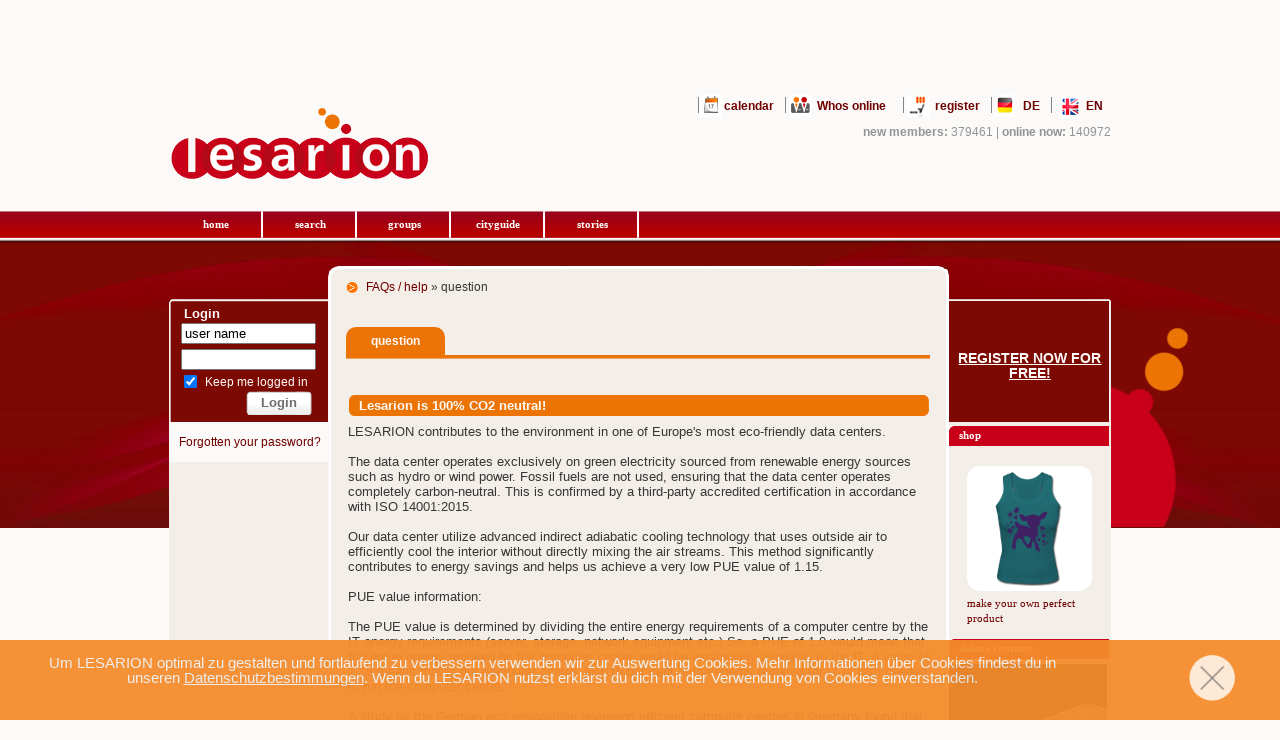

--- FILE ---
content_type: text/css;charset=utf-8
request_url: https://en.lesarion.com/css/global.css.php?id=3
body_size: 13397
content:
/* --------- Common styles --------------- */
body
{
	background:#FCFAF8;
	font-family:Arial;
	margin:0;
	padding:0;
	background: #FCFAF8 url(/img5/sitebgbignew.jpg) no-repeat;
	background-position: top 90px center;
	font-size: 13px;
	color: #383838;
	line-height: 120%;

}

.ui-widget {
	font-size:12px !important;
}

body a
{
	color: #6F0000;
	text-decoration:none !important;
}
body b
{
	color: #333333;
}
body a:hover
{
	text-decoration:underline !important;
}

.clear
{
	clear:both;
}

.hide
{
	display:none;
}

.center
{
	text-align:center;
	text-indent:0px !important;
	margin:0 auto;
}

.align-right
{
	text-align:right !important;
}

.align-left
{
	text-align:left !important;
}

.normal-text
{
	font-weight:normal !important;
}

.indexpage-hcorrection
{
height:105px;
}

.anmelden
{
	width:390px;
	float:left;
}

	.anmelden .anmelden-row
	{
		clear:both;
		width:390px;
		background:url(/img5/exclamation.gif) no-repeat 100% 50%;
	}

	.anmelden .anmelden-row-empty
	{
		clear:both;
		width:390px;
		background:none !important;
	}

	.anmelden .anmelden-row, .anmelden .anmelden-row-empty
	{
		padding:0px 0 2px 0;
	}

		.anmelden .anmelden-row span.label, .anmelden .anmelden-row-empty span.label
		{
			display:inline-block;
			width: 145px;
			line-height:20px;
			color:#676767;
			font-family:Arial;
			font-size:12px;
			font-weight:bold;
			text-indent:10px;
		}

		.anmelden .anmelden-row span.error, .anmelden .anmelden-row-empty span.error
		{
			color:#ff0000;
			font-size:11px;
			font-family:Arial;
			padding:0px !important;
			margin: 0 auto;
			line-height:20px;
			display:inline-block;
			text-indent:4px;
		}

		.anmelden .anmelden-row span.input, .anmelden .anmelden-row-empty span.input
		{
			display:inline-block;
			line-height:27px;
		}

.redtext
{
	color:#ff0000 !important;
}

.small
{
	font-size:11px !important;
}

.options
{
	display:inline-block;
	vertical-align:top;
	width:20px;
	margin-left:8px;
}

span.foroption
{
	color:#383838;
	font-size:12px;
	display:inline-block;
	width:540px;
}


.white-box
{
	width:170px;
	float:right;
}

	.white-box .top
	{
		width:170px !important;
		height:10px;
		background:url(/img5/whitebox.gif) no-repeat !important;
	}

	.white-box .continue
	{
		width:170px !important;
		background:#FCFAF8 url(/img5/whitebox.gif) no-repeat left bottom !important;
	}

	.white-box .continue ul
	{
		margin:0;
		padding:0;
		list-style-type:none;
	}

		.white-box .continue ul li
		{
			line-height:39px;
			background:url(/img5/orange-tick.gif) no-repeat 0% 55%;
			font-size:12px;
			color:#383838;
			font-weight:normal;
			font-family:Arial;
			padding-left:26px;
		}

.profile-block
{
	float:left;
	width:180px;
	padding:13px 0 0 0;
	font-size:12px;
	color:#383838;
	background :#FCFAF8;
	margin-left:20px;
	margin-top:8px;
	height:42px;
}

	.profile-block p
	{
		margin:0 auto;
		width:85%;
		height:42px;
	}

.ul-item, .ul-fullength
{
	background:#FCFAF8;
}

.ul-altitem, .ul-fullength-altitem
{
	background:#f3eee8;
}

	.ul-item, .ul-altitem
	{
		clear:both;
		font-size:11px;
		font-family:Verdana;
		height:19px;
		color:#6c6c6c;
	}

	.ul-item a, .ul-altitem a, .ul-item span, .ul-altitem span
	{
		line-height:19px;
	}

	.ul-item a, .ul-altitem a
	{
		float:left;
		text-indent:4px;
		display:inline-block;
		width:86%;
	}

	/* -- Niladri - added. Ref image: 3.jpg */

	.ul-fullength, .ul-fullength-altitem
	{
		float:none !important;
		width:159px;
		height:21px;
		font-size:11px;
		font-family:Verdana;
		text-indent:0px !important;

	}

		.ul-fullength a, .ul-fullength-altitem a
		{
			line-height:22px;
			display:block;
			text-indent:4px;
		}


	.ul-item span, .ul-altitem span
	{
		float:right;
		margin-right:4px;
		display:inline-block;
		width:10%;
	}

	.ul-fake
	{
		clear:both;
		width:99%;
		height:10px;
	}

.ul-multilink, .ul-multilink-altitem
{
	display:block;
	width:159px;
	text-indent:4px;
	height:21px;
	line-height:22px;
	font-size:11px;
	font-family:Verdana;
}

	.ul-multilink-altitem
	{
		background:#f3eee8;

	}

.white
{
	background:#FCFAF8;
}

.tables
{
	float:left;
	margin-left:3px;
}

ul.action-table
{
	margin:0 auto;
	padding:0;
	list-style-type:none;
	width:278px;
}

	.action-table li
	{
		font-size:12px;
		font-family:Arial;
		color:#383838;
		line-height:20px;
	}

		.action-table li.altitem
		{
			background:#FCFAF8;
		}

	.action-table span
	{
		display:inline-block;
	}

	.action-table .action
	{
		width:120px;
		text-indent:10px;
	}

	.action-table .count
	{
		width:145px;
		text-align:right;
	}

.float-left
{
	float:left;
	font-size:11px;
}

	.float-left ul
	{
		list-style-type:none;
		margin:0;
		padding:0;
	}

		.float-left ul li
		{
			font-family:Verdana;
			font-size:11px;
			color:#6c6c6c;
			line-height:19px;
			text-indent:4px;
		}

			.float-left ul li a.item, .float-left ul li a.altitem
			{
				display:block;
			}

			.float-left ul li a.item
			{
				background:#FCFAF8;
			}

			.float-left ul li a.altitem
			{
				background:#f3eee8;
			}

	.float-left h2
	{
		clear:both;
		width:93%;
		margin: 0 auto !important;
		margin-top:15px;
		font-family:Verdana;
		font-size:11px;
		font-weight:bold;
		color:#FCFAF8;
		text-indent:8px;
		height:21px;
		line-height:21px;
		float:left;
	}

	*html .float-left h2
	{
		margin-top:0px;
	}

		.float-left span
		{
			float:left;
			height:21px;
			line-height:21px;
			width:10px;
		}

		.float-left h2.orange
		{
			background:url(/img5/orangehead-big.gif) no-repeat;
		}

		.float-left h2.red
		{
			background:url(/img5/sectionhead.gif) no-repeat;
		}

			.float-left h2.red a, .float-left h2.orange a
			{
				color:#FCFAF8;
			}

			.float-left span.orange
			{
				background:url(/img5/orangehead-big.gif) no-repeat top right;
			}

			.float-left span.red
			{
				background:url(/img5/sectionhead.gif)  no-repeat top right;
			}

#loadindicator
{
	background:#f3eee8;
	text-align:center;
	line-height:250%;
}

	#loadindicator img
	{
		margin:auto;
		margin-top:10%;
	}

	#loadindicator span
	{
		font-size:11px;
		color:#6c6c6c;
		position:relative;
		left:5px;
		bottom:3px;
	}

.spacer
{
	height:16px;
	width:100%;
}

.spacer07
{
	clear:both;
	height:7px;
	width:100%;
	line-height:100% !important;
	padding: 0px !important;
	margin:0 auto;
}

.spacer05
{
	clear:both;
	height:5px;
	width:100%;
	line-height:100% !important;
	padding: 0px !important;
	margin:0 auto;
}

.spacer03
{
	clear:both;
	height:3px;
	width:100%;
	line-height:100% !important;
	padding: 0px !important;
	margin:0 auto;
}

.spacer10
{
	clear:both;
	height:10px;
	width:100%;
	line-height:100% !important;
	padding: 0px !important;
}

.spacer25
{
	height:25px;
	width:100%;
}

.spacer40
{
	height:40px;
	width:100%;
}

.login-box
{
	background:#f3efe8;
	margin-left:2px;
	color:#454142;
	font-size:12px;
	font-weight:bold;
}

	.login-box div, .login-box p
	{
		width:85%;
		margin:auto;
		/*padding:18px 20px 18px 20px;*/
		/*padding:20px;*/
	}

	.login-box p.online
	{
		background:url(/img5/online2.gif) no-repeat 93% 50%;
		margin:0 auto;
	}

	.login-box p.offline
	{
		background:url(/img5/offline2.gif) no-repeat 93% 50%;
		margin:0 auto;
	}

	.login-box p.away
	{
		background:url(/img5/away2.gif) no-repeat 93% 50%;
		margin:0 auto;
	}

	.login-box p.pie
	{
		background:url(/img5/pie2.gif) no-repeat 93% 50%;
		margin:0 auto;
	}

	.login-box p.invisible
	{
		background:url(/img5/invisible2.gif) no-repeat 93% 50%;
		margin:0 auto;
	}

	.login-box .callout
	{
		font-size:11px;
		font-weight:normal;
		width:100%;
		padding:0px;
		margin:auto;
		background:url(/img5/talk-bubble.gif) no-repeat 2% 8%;
		color:#7a7a7a;
	}

		.login-box .callout p
		{
			margin:0 auto;
			padding:0px;
			background:none;
			text-indent:38px;
		}

		.login-box .callout p.heading
		{
			font-weight:bold;
			font-size:12px;
			line-height:225%;
		}

	.login-box a, .login-box div a
	{
		text-decoration:underline;
		font-size:12px;
		/*color:#6c6c6c;*/
		line-height:50px;
		font-weight:normal !important;
	}

a img
{
	border:0px;
}

.red
{
	/*color:#c90019;*/
}

.green
{
	/*color:#6ba800;*/
}

.search-button
{
	background:url(/img5/search-button.gif) no-repeat;
	border:0px;
	width:64px;
	height:23px;
	color:#FCFAF8 !important;
	font-weight:bold;
	font-family:Arial;
	cursor:pointer;
	font-size:12px;
	padding-bottom:5px;
	margin-left:225px;
}

.info
{
	width:578px;
	margin:auto;
	line-height:200%;
}
	.info span
	{
		display:inline-block;
		float:left;
		font-size:11px;
	}

		.info span.topic, .info span.reply
		{
			text-indent:55px;
			font-size:15px;
			font-family:Arial;
			color:#383838;
		}

		.info span.topic
		{
			font-weight:bold;
		}

.moduletable
{
	clear:both;
	width:100%;
	margin:auto;
	margin-top:20px;
	margin-left:20px;
}

	.moduletable div
	{
		float:left;
		margin-right:8%;
	}

	.moduletable div.nospace
	{
		display:block;
		margin:0 auto !important;
	}

	.moduletable div p
	{
		width:578px;
		margin:0 auto;
		font-size:11px;
		font-family:Verdana;
		font-weight:normal;
	}

		.moduletable div p.altitem
		{
			background:#f3eee8;
		}

		.moduletable div p.item
		{
			background:#FCFAF8;
		}

		.moduletable div p.item, .moduletable div p.altitem
		{
			line-height:180%;
			border:0px solid #000;
		}

		.moduletable div p span
		{
			display:inline-block;
		}

			.moduletable div p span.label
			{
				width:50%;
				text-indent:20px;
			}

			.moduletable div p.item span.label
			{
				background:url(/img5/arrowhead1.gif) no-repeat 2% 50%;
			}

			.moduletable div p.altitem span.label
			{
				background:url(/img5/arrowhead2.gif) no-repeat 2% 50%;
			}

			.moduletable div p span.active, .moduletable div p span.inactive
			{
				width:44%;
				text-align:right;
				padding-right:20px;
			}

			.moduletable div p span.active
			{
				color:#6ba800;
				background:url(/img5/greentick2.gif) no-repeat 100% 50%;
			}

			.moduletable div p span.inactive
			{
				color:#383838;
				background:url(/img5/red-exclam2.gif) no-repeat 100% 50%;
			}


	.moduletable div ul
	{
		list-style-type:none;
		margin:0 auto !important;
		padding:0;
	}

		.moduletable div ul li.item, .moduletable div ul li.item2
		{
			background:#f3eee8;
			font-size:11px;
			color:#666;
		}

		.moduletable div ul li.altitem, .moduletable div ul li.altitem2
		{
			background:#FCFAF8;
			font-size:11px;
			color:#666;
		}

			.moduletable div ul li.item a, .moduletable div ul li.altitem a
			{
				display:block;
				/*color:#383838;*/
				font-size:12px;
				text-decoration:none;
				width:161px;
				text-indent:5px;
				line-height:175%;
			}

			.moduletable div ul li.item2 a, .moduletable div ul li.altitem2 a
			{
				display:inline-block;
				font-size:12px;
				text-decoration:none;
				text-indent:5px;
				line-height:175%;
			}

.moduletable2
{
	clear:both;
	width:95%;
	margin:auto;
	margin-top:20px;
	margin-left:20px;
}

	.moduletable2 div
	{
		float:left;
	}

		.moduletable2 div.value
		{
			margin-left:13px;
		}

		.moduletable2 div ul
		{
			list-style-type:none;
			margin:0 auto !important;
			padding:0;
		}

			.moduletable2 div ul li.item
			{
				background:#f3eee8;
			}

			.moduletable2 div ul li.altitem
			{
				background:#FCFAF8;
			}

			.moduletable2 div ul li.item, .moduletable2 div ul li.altitem
			{
				display:block;
				/*color:#383838;*/
				font-size:12px;
				text-decoration:none;
				width:100%;
				text-indent:5px;
				line-height:175%;
			}


h3.orangehead, h3.redhead
{
	clear:both;
	width:161px;
	height:21px;
	font-size:13px !important;
	color:#FCFAF8;
	line-height:21px;
	padding: 0 12px 0 12px;
	margin:0 auto;
	margin-bottom:10px;
}

h3.orangehead
{
	background:url(/img5/orangehead.gif) no-repeat;
}

h3.redhead
{
	background:url(/img5/redhead.gif) no-repeat;
}

.whitelarge
{
	width:202px;
	height:25px;
	background:url(/img5/whitebutton-large.gif) no-repeat;
	font-size:12px;
	color:#c90019;
	border:0px;
	font-weight:bold;
	font-family:Arial;
	cursor:pointer;
}

.profile-button
{
	width:188px;
	height:25px;
	background:url(/img5/profile-button.gif) no-repeat;
	font-size:12px;
	color:#c90019;
	border:0px;
	font-weight:bold;
	font-family:Arial;
	cursor:pointer;
}

.redlarge
{
	width:202px;
	height:25px;
	background:url(/img5/largebutton-red.gif) no-repeat;
	font-size:12px;
	color:#c90019 !important;
	border:0px;
	font-weight:bold;
	font-family:Arial;
	cursor:pointer;
}

.whitemedium
{
	width:114px;
	height:25px;
	background:url(/img5/whitebutton-medium.gif) no-repeat;
	font-size:13px;
	color:#6c6c6c;
	border:0px;
	font-weight:bold;
	font-family:Arial;
	cursor:pointer;
	margin:auto;
	margin-top:4px;
}


.whitemedium-a
{
	display:inline-block;
	width:129px;
	height:25px;
	background:url(/img5/whitebutton-medium-new.gif) no-repeat;
	font-size:13px;
	color:#6c6c6c;
	font-weight:bold;
	font-family:Arial;
	cursor:pointer;
	margin:auto;
	margin-top:4px;
	line-height:24px;
}

.orangemedium-a
{
	display:inline-block;
	width:129px;
	height:25px;
	background:url(/img5/whitebutton-medium-new-orange.gif) no-repeat;
	font-size:13px;
	color:#f2f2f2;
	font-weight:bold;
	font-family:Arial;
	cursor:pointer;
	margin:auto;
	margin-top:4px;
	line-height:24px;
}

	.whitemedium-a:hover
	{
		text-decoration:none !important;
	}
	.orangemedium-a:hover
	{
		text-decoration:none !important;
	}

.weiter
{
	width:87px;
	height:25px;
	background:url(/img5/weiter.gif) no-repeat;
	font-size:12px;
	color:#c90019;
	border:0px;
	font-weight:bold;
	font-family:Arial;
	cursor:pointer;
	/*margin:auto;
	margin-top:4px;*/
}

.smallbutton
{
	width:66px;
	height:24px;
	background:url(/img5/smallbutton.gif) no-repeat;
	color:#6c6c6c;
	font-size:13px;
	font-family:Arial;
	font-weight:bold;
	cursor:pointer;
	border:0px;
	padding:0 0 1px 0;
}

.admin-button
{
	display:inline-block;
	width:66px;
	height:24px;
	background:url(/img5/smallbutton.gif) no-repeat;
	color:#6c6c6c;
	font-size:13px;
	font-family:Arial;
	font-weight:bold;
	cursor:pointer;
	border:0px;
	line-height:24px;
}

	.admin-button:hover
	{
		text-decoration:none !important;
	}

.loginbutton
{
	background:url(/img5/loginbutton2.gif) no-repeat;
	width:66px;
	height:24px;
	color:#6c6c6c;
	font-family:Arial;
	font-weight:bold;
	cursor:pointer;
	border:0px;
}

.section
{
	margin:auto;
	background:url(/img5/sectionhead.gif) no-repeat;
	height:21px;
	width:578px;
	margin-top:50px;
}

.section span
{
	font-size:11px;
	font-weight:bold;
	line-height:21px;
	text-indent:10px;
	margin:0 auto;
	color:#FCFAF8;
	display:block;
	font-family:Verdana;
}

.uibar
{
	display:inline-block;
	width:64px;
	height:23px;
	background:url(/img5/hangerbig.gif) no-repeat;
	margin-left:4px;
}

.uimessage
{
	display:inline-block;
	width:32px;
	height:24px;
	background:url(/img5/whitebutton-medium2.gif) no-repeat;

}

.uivisitor
{
	display:inline-block;
	width:93px;
	height:24px;
	background:url(/img5/whitebutton-medium3.gif) no-repeat;
	margin-left: 1px;
}

.uivisitor, .uimessage {
    font-size: 13px;
    font-weight: bold;
    cursor: pointer;
    color: #6c6c6c;
    line-height: 26px;
}

.uipage
{
	display:inline-block;
	width:25px;
	height:23px;
	background:url(/img5/hangersmall.gif) no-repeat;
}

.uibar, .uipage
{
	text-align:center;
	line-height:23px;
	font-size:12px;
	color:#5a5a5a;
	font-weight:bold;

}

.uibar:hover, .uipage:hover, .uivisitor:hover
{
	text-decoration:none !important;
}

#optionalbanner
{
	margin-top:-2px;
	/* Added - as described in 1.jpg (Bid ID: 1328733) */
	height:60px;
	width:468px;
	position: relative;
	float: right;
}

#optionalbannerloggedin
{
        margin-top:-2px;
        /* Added - as described in 1.jpg (Bid ID: 1328733) */
        height:60px;
        width:468px;
}


	/* Added - as described in 1.jpg (Bid ID: 1328733) */
	#optionalbanner img, #optionalbanner a, img #optionalbannerloggedin img, #optionalbannerloggedin a
	{
		position:relative !important;
		top:0px !important;
		right:10px !important;
		/* border:1px solid #ccc; */
	}

.underline
{
	/*text-decoration:underline !important;*/
	text-decoration:none;
}

.lighter
{
	display:inline-block;
	text-indent:18px !important;
	margin-top:-10px;
	line-height:15px;
}

.lighter /*, .lighter a*/
{
	color:#6c6c6c !important;
}

.row-holder
{
	background:#f3eee8 !important;
}

.buddy-row
{
	clear:both;
	font-family:Arial;
	font-size:13px;
	color:#080603 !important;
	display:block;
	/*background:#e3d6be url(/img5/online3.gif) no-repeat 5% 50%;*/
	line-height:32px;
	text-indent:10px;
	width:159px;
	height:50px;
}

.online-buddy
{
	background:#EBE1D3 url(/img5/status-icon-online3.gif) no-repeat 5% 25%;
}

.offline-buddy
{
	background:#EBE1D3 url(/img5/status-icon-offline3.gif) no-repeat 5% 25%;
}

.away-buddy
{
	background:#EBE1D3 url(/img5/status-icon-away3.gif) no-repeat 5% 25%;
}

.pie-buddy
{
	background:#EBE1D3 url(/img5/status-icon-pie3.gif) no-repeat 5% 25%;
}

.invisible-buddy
{
	background:#EBE1D3 url(/img5/status-icon-invisible3.gif) no-repeat 5% 25%;
}

.mobile-buddy
{
        background:#EBE1D3 url(/img5/status-icon-mobile.gif) no-repeat 5% 25%;
}


.buddy-row b
{
	padding-left:18px;
}

	.buddy-row span
	{
		width:155px;
		display:block;
		text-align:right;
		position:relative;
		bottom:9px;
		cursor:pointer;
	}



	/*
	.buddy-row img
	{
		float:right;
		position:relative;
		bottom:2px;
		right:5px;
		cursor:pointer;
		margin-right:3px;
	}
*/
	.buddy-row img.row-chat
	{
		position:relative;
		top:2px;
		margin-right:6px;
	}


/*.buddy-row:hover
{
	text-decoration:none !important;
	background:#FCFAF8 url(/img5/online.gif) no-repeat 5% 50%;
}*/

.online-buddy:hover
{
	text-decoration:none !important;
	background:#FCFAF8 url(/img5/status-icon-online3-hover.gif) no-repeat 5% 25%;
}

.offline-buddy:hover
{
	text-decoration:none !important;
	background:#FCFAF8 url(/img5/status-icon-offline3-hover.gif) no-repeat 5% 25%;
}

.away-buddy:hover
{
	text-decoration:none !important;
	background:#FCFAF8 url(/img5/status-icon-away3-hover.gif) no-repeat 5% 25%;
}

.pie-buddy:hover
{
	text-decoration:none !important;
	background:#FCFAF8 url(/img5/status-icon-pie3-hover.gif) no-repeat 5% 25%;
}

.invisible-buddy:hover
{
	text-decoration:none !important;
	background:#FCFAF8 url(/img5/status-icon-invisible3-hover.gif) no-repeat 5% 25%;
}
.mobile-buddy:hover
{
        text-decoration:none !important;
        background:#FCFAF8 url(/img5/status-icon-mobile.gif) no-repeat 5% 25%;
}


.row
{
	height:47px;
	/*background:#e3d6be;*/
	vertical-align:middle;
	width:159px;
	border-left:0px solid #FCFAF8;
	display:block;
	background:#EBE1D3 url(/img5/callout.gif) no-repeat 10% 60%;
}

.row:hover
{
	text-decoration:none !important;
	background:#FCFAF8 url(/img5/callout2.gif) no-repeat 10% 60%;
}

	.row p, .row span
	{
		font-family:Arial;
		font-size:13px;
		color:#080603 !important;
		/*background:url(/img5/callout.gif) no-repeat 10% 75%;*/
		line-height:18px;
		text-align:left !important;
		font-weight:normal !important;
		text-indent:0px !important;
		padding-left:50px;
		margin-top:0px !important;
		margin-bottom:0px !important;
		padding-top:6px;
		display:block;
	}

.input-row
{
	clear:both;
	width:578px;
	margin:auto;
	margin:5px 0 5px 5px;
}

	.input-row span
	{
		display:inline-block;
		font-weight:bold;
		font-family:Arial;
		color:#676767;
		font-size:12px;
		width:120px;
	}

	.input-row input, .input-row label
	{
		display:inline-block;
		font-family:Arial;
		color:#b4b4b4;
		font-size:12px;
		width:445px;
		padding:2px;
	}

	.input-row label
	{
		background:#FCFAF8;
		color:#383838;
		line-height:150%;
	}

	.input-row input
	{
		color:#b4b4b4;
		padding:2px;
	}

h4.orange270, h4.red270
{
	width:270px;
	height:21px;
	line-height:21px;
	color:#FCFAF8;
	font-size:13px;
	font-family:Arial;
	font-weight:bold;
	text-indent:10px;
	margin:20px 0 8px 0px;

}

h4.orange270
{
	background:url(/img5/orange-270.gif) no-repeat !important;
}

h4.red270
{
	background:url(/img5/red-270.gif) no-repeat !important;
}

h4.orange270 a, h4.red270 a
{
	color:#FCFAF8;
	text-decoration:underline !important;
}

h4.orange270 a:hover, h4.red270 a:hover
{
	text-decoration:none !important;
}

h4.hightlite-orange, h4.hightlite-red, h1.hightlite-orange, h1.hightlite-red
{
	width:580px;
	height:21px;
	line-height:21px;
	color:#FCFAF8;
	font-size:13px;
	font-family:Arial;
	font-weight:bold;
	text-indent:10px;
	margin:0 auto;
	margin-top:20px;
	margin-bottom:8px;
}

h4.hightlite-orange span, h4.hightlite-red span, h1.hightlite-orange span, h1.hightlite-red span
{
	display:inline-block;
}

h4.hightlite-orange, h1.hightlite-orange
{
	background:url(/img5/orangehead-big.gif) no-repeat !important;
}

h4.hightlite-red, h1.hightlite-red
{
	background:url(/img5/sectionhead.gif) no-repeat !important;
}

h4.hightlite-orange a, h4.hightlite-red a, h1.hightlite-orange a, h1.hightlite-red a
{
	color:#FCFAF8;
	text-decoration:underline !important;
}

h4.hightlite-orange a:hover, h4.hightlite-red a:hover, h1.hightlite-orange a:hover, h1.hightlite-red a:hover
{
	text-decoration:none !important;
}

.boxing, .mixing, .boxing2, .mixing2, .boxing4, .mixing4, .boxing5, .mixing5
{
	clear:both;
	width:581px;
	margin:0 auto;
	margin-top:2px;
}

	.mixing p u
	{
		color:#690608;
		text-decoration:none;
		font-weight:bold;
	}

.profile-main
{
	clear:both;
	width:577px;
	margin:0 auto;
	background:#FCFAF8;
	padding:10px 0 10px 0;
}

	.profile-main div
	{
		margin:0 auto;
		width:97%
	}

		.profile-main div #profileinfo
		{
			float:left;
			width:280px;
			border:0px solid #ccc;
		}

			#profileinfo ul
			{
				margin:0 !important;
				padding:0;
				list-style-type:none;
			}

				#profileinfo ul li
				{
					line-height:30px;
				}

					#profileinfo ul li span.field, #profileinfo ul li span.value
					{
						display:inline-block;
						font-size:12px;
						vertical-align: top;
					}

					#profileinfo ul li span.field
					{
						font-weight:bold;
						color:#ec7405;
						width:101px;
					}

					#profileinfo ul li span.value
					{
						color:#383838;
						width:101px;
						width:150px;
					}

		.profile-main div #profileimage
		{
			float:right;
			width:188px;
			margin-right:25px;
			text-align:center !important;
		}

		.profile-main div #profileimage #profilestatus
		{
			font-size:12px;
			color:#383838;
			text-align:right;
			/*background:url(/img5/online.gif) no-repeat 100% 50%;*/
			line-height:32px;
			padding-right:20px;
			margin:0 auto;
		}

		.profile-main div #profileimage .online
		{
			background:url(/img5/online.gif) no-repeat 100% 50%;
		}

		.profile-main div #profileimage .away
		{
			background:url(/img5/profile-away.gif) no-repeat 100% 50%;
		}

		.profile-main div #profileimage .offline
		{
			background:url(/img5/profile-offline.gif) no-repeat 100% 50%;
		}

		.profile-main div #profileimage .pie
		{
			background:url(/img5/pie.gif) no-repeat 100% 50%;
		}

		.profile-main div #profileimage .invisible
		{
			background:url(/img5/profile-invisible.gif) no-repeat 100% 50%;
		}
		.profile-main div #profileimage .mobile
                {
                        background:url(/img5/status-icon-mobile.gif) no-repeat 100% 50%;
                }


.forum-button1
{
	background:url(/img5/forum-button1.gif) no-repeat;
	width:162px;
	height:26px;
	color:#b30818;
	font-size:13px;
	font-weight:bold;
	border:0px;
	font-family:Arial;
}


.forum-button2
{
	background:url(/img5/forum-button2.gif) no-repeat;
	width:112px;
	height:24px;
	color:#b30818;
	font-size:13px;
	font-weight:bold;
	border:0px;
	font-family:Arial;
}
.forum-button5
{
        background:url(/img5/forum-button5.gif) no-repeat;
        width:35px;
        height:24px;
        color:#b30818;
        font-size:13px;
        font-weight:bold;
        border:0px;
        font-family:Arial;
}

.forum-button6
{
        background:url(/img5/forum-button6.gif) no-repeat;
        width:60px;
        height:24px;
        color:#b30818;
        font-size:13px;
        font-weight:bold;
        border:0px;
        font-family:Arial;
}



.forum-button2a
{
	display:inline-block;
	background:url(/img5/forum-button2.gif) no-repeat;
	width:112px;
	height:24px;
	color:#b30818;
	font-size:13px;
	font-weight:bold;
	border:0px;
	font-family:Arial;
	line-height:24px;
	text-align:center;
	cursor:pointer;
}

	.forum-button2a:hover
	{
		text-decoration:none !important;
	}
.forum-button4a
{
        display:inline-block;
        background:url(/img5/forum-button4a.gif) no-repeat;
        width:90px;
        height:24px;
        color:#b30818;
        font-size:13px;
        font-weight:bold;
        border:0px;
        font-family:Arial;
        line-height:24px;
        text-align:center;
}

        .forum-button4a:hover
        {
                text-decoration:none !important;
        }

.forum-button2b
{
	display:inline-block;
	background:url(/img5/forum-button2b.gif) no-repeat;
	width:88px;
	height:23px;
	color:#b2101d;
	font-size:12px;
	font-weight:bold;
	border:0px;
	font-family:Arial;
	line-height:23px;
	text-align:center;
}

	.forum-button2b:hover
	{
		text-decoration:none !important;
	}

.forum-button3a
{
	display:inline-block;
	background:url(/img5/button4.gif) no-repeat;
	width:128px;
	height:23px;
	color:#b2101d;
	font-size:12px;
	font-weight:bold;
	border:0px;
	font-family:Arial;
	line-height:23px;
	text-align:center;
}

	.forum-button3a:hover
	{
		text-decoration:none !important;
	}

.forum-button5a
{
        display:inline-block;
        background:url(/img5/forum-button5.gif) no-repeat;
        width:35px;
        height:24px;
        color:#b2101d;
        font-size:13px;
        font-weight:bold;
        border:0px;
        font-family:Arial;
        line-height:24px;
        text-align:center;
}

        .forum-button5a:hover
        {
                text-decoration:none !important;
        }


.forum-button1a
{
	display:inline-block;
	background:url(/img5/forum-button1.gif) no-repeat;
	width:162px;
	height:26px;
	color:#b30818;
	font-size:13px;
	font-weight:bold;
	font-family:Arial;
	text-align:center;
	line-height:26px;
}

	.button-button1a:hover
	{
		text-decoration:none !important;
	}

.forum-button1, .forum-button2
{
	margin-top:5px;
	cursor:pointer;
}

.right
{
	float:right;
	text-align:right;
	width:581px;
	margin:auto;
	margin-right:20px;
}

	.right span
	{
		font-family:Arial;
		font-size:12px;
		color:#000;
		float:left;
		padding-top:10px;
	}

	.right i
	{
		text-decoration:underline;
	}


.legends
{
	margin:0;
	padding:0;
	margin-left:25px;
	list-style-type:none;
}

	.legends li
	{
		font-family:Arial;
		font-size:12px;
		color:#000;
		line-height:25px;
		padding-left:24px;
	}

		.legends li.over
		{
			background:url(/img5/forum-legend1.gif) no-repeat;
		}

		.legends li.under
		{
			background:url(/img5/forum-legend2.gif) no-repeat;
		}

		.legends li.open
		{
			background:url(/img5/forum-legend3.gif) no-repeat;
		}
		.legends li.rocket
		
		{
			background:url(/img5/rocket.png) no-repeat;
			background-size: 50px 50px;
		}

		.legends li.favorite
		{
			background:url(/img5/favorit.gif) no-repeat 0% 20%;
		}

		.legends li.personalize
		{
			background:url(/img5/personalize.gif) no-repeat 0% 50%;
		}

		.legends li.inactive
		{
			background:url(/img5/inactive.gif) no-repeat 0% 20%;
		}

		.legends li.active
		{
			background:url(/img5/active.gif) no-repeat 0% 20%;
		}

		.legends li.block
		{
			background:url(/img5/block.gif) no-repeat 0% 30%;
		}

		.legends li.online
		{
			background:url(/img5/online2.gif) no-repeat 0% 50%;
		}

		.legends li.away
		{
			background:url(/img5/away.gif) no-repeat 0% 50%;
		}

		.legends li.redspot
		{
			background:url(/img5/redspot2.gif) no-repeat 0% 50%;
		}

		.legends li.grayspot
		{
			background:url(/img5/grayspot.gif) no-repeat 0% 50%;
		}

		.legends li.orangespot
		{
			background:url(/img5/orangespot.gif) no-repeat 0% 50%;
		}

/* ------ boxing classes --------- */

.boxing
{
	border:1px solid #e4d7c0;
	background:url(/img5/boxingbg.gif) repeat-y;
	border-left-width:0px;
	border-right-width:0px;
}

	.boxing p, .mixing p
	{
		float:left;
		font-size:13px;
		font-family:Arial;
		color:#383838;
		margin:0 auto;
		padding:5px;
		line-height: 125%
	}

		.boxing p.cell-one, .mixing p.cell-one
		{
			width:405px;
		}

		.boxing p.cell-two, .mixing p.cell-two
		{
			width:34px;
			text-indent:3px;
		}

		.boxing p.cell-three, .mixing p.cell-three
		{
			width:107px;
			margin-left:3px;
			font-size: 12px !important
		}

			.cell-three a, .cell-three a
			{
				text-decoration:underline;
				font-weight:bold;
				/*color:#383838;*/
			}

			.cell-three a:hover, .cell-three a:hover
			{
				color:#080603;
			}

	.boxing p span.first-line, .mixing p span.first-line, .boxing p span.first-line a, .mixing p span.first-line a
	{
		font-size:15px;
		font-weight:bold;
		display:block;
	}

	.boxing p span.first-line a:hover, .mixing p span.first-line a:hover
	{
		color:#080603;
	}


	/* ------ boxing5 classes --------- */

	.boxing5
	{
		border:1px solid #e4d7c0;
		/*background:url(/img5/boxingbg5.gif) repeat-y;*/
		background:#FCFAF8;
		/*border-left-width:0px;
		border-right-width:0px;*/
	}

	.boxing5, .mixing5
	{
		height:44px;
	}
		.boxing5 p.cell-one, .boxing5 p.cell-two, .boxing5 p.cell-three, .boxing5 p.cell-four
		{
			border-right:1px solid #e4d7c0;
		}

		.boxing5 p.cell-one, .mixing5 p.cell-one
		{
			width:25px;
			text-align:center;
		}

		.boxing5 p.cell-two, .mixing5 p.cell-two
		{
			width:138px;
			text-indent:5px;
		}

			.boxing5 p.cell-two a, .mixing5 p.cell-two a
			{
				font-weight:bold;
				line-height:35px;
			}

		.boxing5 p.cell-three, .mixing5 p.cell-three
		{
			width:56px;
			text-align:center;
			line-height:17px;
		}

		.boxing5 p.cell-four, .mixing5 p.cell-four
		{
			width:210px;
			padding-left:12px;
			line-height:17px;
		}

		.boxing5 p.cell-five, .mixing5 p.cell-five
		{
			width:80px;
			text-align:center;
			margin-left:0px;
			margin-top:5px;
		}

			.boxing5 p.cell-five span,
			.mixing5 p.cell-five span
			{
				display:inline-block;
				width:16px;
				height:14px;
				margin-right:10px;
			}

				.boxing5 p.cell-five span a,
				.boxing5 p.cell-five span input,
				.mixing5 p.cell-five span a,
				.mixing5 p.cell-five span input
				{
					display:block;
				}

				.boxing5 p.cell-five span input,
				.mixing5 p.cell-five span input
				{
					margin-top:6px;
					margin-left:5px;
				}

				.boxing5 p.cell-five span a.send-msg,
				.mixing5 p.cell-five span a.send-msg
				{
					width:21px;
					height:18px;
					background:url(/img5/email-plus.png) 0% 50% no-repeat;
					margin-right:7px;
				}

				.boxing5 p.cell-five span a.lock,
				.mixing5 p.cell-five span a.lock
				{
					width:26px;
					height:18px;
					background:url(/img5/ylock.png) 0% 80% no-repeat;
					margin-left:3px;
				}


	/* ------ boxing4 classes --------- */

	.boxing4
	{
		border:1px solid #e4d7c0;
		background:url(/img5/boxingbg4.gif) repeat-y;
		border-left-width:0px;
		border-right-width:0px;
	}

	.boxing4, .mixing4
	{
		height:44px;
	}

	.boxing4 p.cell-one, .mixing4 p.cell-one
	{
		width:125px;
		margin:auto;
		font-weight:bold;
		background:url(/img5/boxing4-cellone-icon.png) 10% 70% no-repeat;
		text-indent:33px;
		font-size:13px;
	}

		.boxing4 p.cell-one a, .mixing4 p.cell-one a
		{
			color:#b30818;
			text-decoration:none;
		}

		.boxing4 p.cell-one a:hover, .mixing4 p.cell-one a:hover
		{
			text-decoration:underline;
		}

	.boxing4 p.cell-two, .mixing4 p.cell-two
	{
		width:60px;
		text-align:center;
	}

	.boxing4 p.cell-one, .mixing4 p.cell-one,
	.boxing4 p.cell-two, .mixing4 p.cell-two,
	.boxing4 p.cell-three, .mixing4 p.cell-three
	{
		padding-top:15px;
	}

	.boxing4 p.cell-three, .mixing4 p.cell-three
	{
		width:35px;
		text-align:center;
	}

	.boxing4 p.cell-five, .mixing4 p.cell-five
	{
		width:220px;
		padding-top:7px;
		padding-left:15px;
	}

		.boxing4 p.cell-five b, .mixing4 p.cell-five b
		{
			font-style:italic;
		}

	.boxing4 p.cell-six, .mixing4 p.cell-six
	{
		width:67px;
		text-align:center;
		margin-left:14px;
		text-indent:0px;
		padding-top:15px;
	}

		.boxing4 p.cell-six span,
		.mixing4 p.cell-six span
		{
			display:inline-block;
			width:16px;
			height:14px;
			margin-right:6px;
		}

			.boxing4 p.cell-six span a,
			.boxing4 p.cell-six span input,
			.mixing4 p.cell-six span a,
			.mixing4 p.cell-six span input
			{
				display:block;
			}

			.boxing4 p.cell-six span input,
			.mixing4 p.cell-six span input
			{
				margin-top:2px;
			}

			.boxing4 p.cell-six span a.send-msg,
			.mixing4 p.cell-six span a.send-msg
			{
				width:14px;
				height:15px;
				background:url(/img5/boxing4emailicon.png) 0% 50% no-repeat;
				margin-right:7px;
			}

			.boxing4 p.cell-six span a.save,
			.mixing4 p.cell-six span a.save
			{
				width:12px;
				height:15px;
				background:url(/img5/save.png) 0% 80% no-repeat;
				margin-left:3px;
			}

	/* ------ boxing2 classes --------- */

	.boxing2
	{
		border:1px solid #e4d7c0;
		background:url(/img5/boxingbg2.gif) repeat-y;
		border-left-width:0px;
		border-right-width:0px;
	}

	.boxing2, .mixing2
	{
		height:42px;
		vertical-align:middle;
	}

	.boxing2 p, .mixing2 p , .boxing4 p, .mixing4 p,  .boxing5 p, .mixing5 p
	{
		float:left;
		font-size:12px;
		font-family:Arial;
		color:#383838;
		margin:0 auto;
		padding:5px;
	}

		.boxing2 p.cell-one, .mixing2 p.cell-one
		{
			width:63px;
			text-align:center;
		}

		.boxing2 p.over
		{
			background:url(/img5/over.gif) no-repeat 1% 50%;
			padding-left:36px;
			width:300px;
		}

		.mixing2 p.over
		{
			background:url(/img5/over2.gif) no-repeat 1% 50%;
			padding-left:36px;
			width:300px;
		}

		.boxing2 p.under
		{
			background:url(/img5/under.gif) no-repeat 1% 50%;
			padding-left:36px;
			width:300px;
		}
		
		.boxing2 p.rocket
		{
			background:url(/img5/rocket.png) no-repeat 1% 50%;
			background-size: 25px 25px;
			padding-left:36px;
			width:300px;
		}

		.mixing2 p.under
		{
			background:url(/img5/under2.gif) no-repeat 1% 50%;
			padding-left:36px;
			width:300px;
		}
		
		.mixing2 p.rocket
		{
			background:url(/img5/rocket.png) no-repeat 1% 50%;
			background-size: 25px 25px;
			padding-left:36px;
			width:300px;
		}

		.boxing2 p.open
		{
			background:url(/img5/open.gif) no-repeat 2% 50%;
			padding-left:36px;
			width:300px;
		}

		.mixing2 p.open
		{
			background:url(/img5/open2.gif) no-repeat 1% 50%;
			padding-left:36px;
			width:300px;
		}

		.boxing2 p.cell-two, .mixing2 p.cell-two
		{
			width:330px;
		}

		.boxing2 p.cell-three, .mixing2 p.cell-three
		{
			width:38px;
			margin-left:2px;
			text-align:center;
		}

		.boxing2 p.cell-four, .mixing2 p.cell-four
		{
			width:105px;
			text-align:center;
			margin:auto;
		}

			.cell-four a
			{
				text-decoration:underline;
				font-weight:bold;
				/*color:#383838;*/
				font-size:12px !important;
			}

			.cell-two a:hover, .cell-four a:hover
			{
				/*color:#080603;*/
			}

	.boxing2 p span.first-line, .mixing2 p span.first-line, .boxing2 p span.first-line a, .mixing2 p span.first-line a
	{
		font-size:12px;
		font-weight:bold;
		/*display:block;*/
	}

	.boxing2 p span.first-line a:hover, .mixing2 p span.first-line a:hover
	{
		/*color:#080603;*/
	}

/* -------- boxing3 classes ---------- */

.boxing3, .mixing3
{
	width:581px;
	margin:auto;
}

.boxing3
{
	border:1px solid #e4d7c0;
	background:url(/img5/boxingbg3.gif) repeat-y;
	border-left-width:0px;
	border-right-width:0px;
	border-bottom-width:0px;
}

	.boxing3 div, .mixing3 div
	{
		font-family:Arial;
		font-size:13px;
		line-height:120%;
	}

	.boxing3 div span.online, .boxing3 div span.offline, .boxing3 div span.pie, .boxing3 div span.away, span.mobile, .boxing3 div span.invisible, .mixing3 div span.online, .mixing3 div span.offline, .mixing3 div span.pie, .mixing3 div span.away, .mixing3 div span.invisible, .mixing3 div span.mobile
	{
		display:block;
		text-indent:8px;
		margin-top:20px;
		/*
		background:url(/img5/online.gif) no-repeat 60% 50%;
		*/
	}

	.boxing3 div span.online, .mixing3 div span.online
	{
		background:url(/img5/online.gif) no-repeat 60% 50%;
	}

	.boxing3 div span.offline, .mixing3 div span.offline
	{
		background:url(/img5/profile-offline.gif) no-repeat 60% 50%;
	}
        .boxing3 div span.pie, .mixing3 div span.pie
        {
                background:url(/img5/pie.gif) no-repeat 100% 50%;
        }
        .boxing3 div span.away, .mixing3 div span.away
        {
                background:url(/img5/profile-away.gif) no-repeat 60% 50%;
        }
        .boxing3 div span.invisible, .mixing3 div span.invisible
        {
                background:url(/img5/profile-invisible.gif) no-repeat 60% 50%;
        }



	.boxing3 .cell-one, .mixing3 .cell-one
	{
		float:left;
		width:120px;
		min-height:100px;
		padding: 10px 8px 0 8px;
	}

		.boxing3 .cell-one .user, .mixing3 .cell-one .user
		{
			display:block;
			/*width:106px;*/
			/*height:131px;*/
			margin:auto;
		}

			.boxing3 .cell-one .user a img, .mixing3 .cell-one .user a img
			{
				border:0px;
			}
		.boxing3 .cell-one .quick-links, mixing3 .cell-one .quick-links
		{
			display:block;
			margin-bottom:20px;
		}

			.quick-links
			{
				/*margin:auto;*/
				margin:12px auto;
				/*width:110px;*/
				/*margin-top:15px;*/
			}
			.quick-links a.ql-add, .quick-links a.ql-email, .quick-links a.ql-write, .quick-links a.ql-setting
			{
				width:20px;
				height:17px;
				display:inline-block;
				margin-left:6px;
			}

			.quick-links a.ql-add
			{
				background:url(/img5/ql-add.gif) no-repeat;
				position:relative;
				bottom:4px;
			}

			.quick-links a.ql-email
			{
				background:url(/img5/ql-email.gif) no-repeat;
			}

			.quick-links a.ql-write
			{
				background:url(/img5/ql-write.gif) no-repeat;
			}

			.quick-links a.ql-setting
			{
				background:url(/img5/ql-setting.gif) no-repeat;
			}

	.boxing3 .cell-two, .mixing3 .cell-two
	{
		float:left;
		width:400px;
		padding: 0 2px 0 14px;
		/*background:url(/img5/ql-email.gif) no-repeat 100% 10%;*/
	}

	.boxing3 .cell-two h2, .mixing3 .cell-two h2, .boxing3 .cell-two h3, .mixing3 .cell-two h3
	{
		clear:both;
		font-size:15px !important;
		color:#383838;
		font-weight:normal !important;
	}

	.boxing3 .cell-two p.edited, .edited
	{
		text-align:right;
		margin-bottom:0px !important;
	}

	.edited
	{
		display:block;
		margin-right:27px;
		font-size:12px;
		font-family:Arial;
	}

	.boxing3 .cell-two h2, .mixing3 .cell-two h2
	{
		line-height:20px !important;
		margin:0 auto !important;
		margin-top:10px !important;
	}

		.boxing3 .cell-two h2 span, .mixing3 .cell-two h2 span
		{
			font-size:12px;
			display:inline-block;
			float:right;
			font-family:Verdana;
			color:#888;
			position:relative;
			left:20px;
			border:0px solid #000;
			text-align:right;
			margin-top:0px;
		}

			.boxing3 .cell-two h2 span span, .mixing3 .cell-two h2 span span
			{
				display:block;
				text-align:right;
				margin:5px 0 8px 0;

			}

				.boxing3 .cell-two h2 span span a, .mixing3 .cell-two h2 span span a
				{
					margin-left:3px;
					position:relative;
					right:20px;
				}


	.boxing3 .cell-two h2.online
	{
		background:url(/img5/online.gif) no-repeat 0 70% !important;
	}

	.boxing3 .cell-two h2.away
	{
		background:url(/img5/profile-away.gif) no-repeat 0 70% !important;
	}

	.boxing3 .cell-two h2.pie
	{
		background:url(/img5/pie.gif) no-repeat 0 70% !important;
	}

	.boxing3 .cell-two h2.invisible
	{
		background:url(/img5/profile-invisible.gif) no-repeat 0 70% !important;
	}

	.boxing3 .cell-two h2.offline
	{
		background:url(/img5/redspot2.gif) no-repeat 0 70% !important;
	}

	.boxing3 .cell-two h2.mobile
        {
                background:url(/img5/status-icon-mobile.gif) no-repeat 0 70% !important;
        }


	.mixing3 .cell-two h2.online
	{
		background:url(/img5/online2.gif) no-repeat 0 70% !important;
	}

	.mixing3 .cell-two h2.offline
	{
		background:url(/img5/redspot2.gif) no-repeat 0 70% !important;
	}

	.mixing3 .cell-two h2.away
	{
		background:url(/img5/away2.gif) no-repeat 0 70% !important;
	}

	.mixing3 .cell-two h2.invisible
	{
		background:url(/img5/invisible2.gif) no-repeat 0 70% !important;
	}

	.mixing3 .cell-two h2.pie
	{
		background:url(/img5/pie2.gif) no-repeat 0 70% !important;
	}

	.mixing3 .cell-two h2.mobile
        {
                background:url(/img5/status-icon-mobile.gif) no-repeat 0 70% !important;
        }


	.boxing3-foot
	{
		width:581px;
		margin:auto;
		border:1px solid #e4d7c0;
		background:url(/img5/boxingbg3.gif) repeat-y;
		border-left-width:0px;
		border-right-width:0px;
		border-top-width:0px;
		text-align:right;
		padding-bottom:5px;
	}

		.boxing3-foot a
		{
			display:inline-block;
			font-size:12px;
			/*color:#5e5e5e;*/
			font-family:Arial;
			margin-right:10px;
			line-height:30px;
		}

		.boxing3-foot a.moderator
		{
			background:url(/img5/bell.gif)no-repeat 0 50%;
			padding-left:19px;
		}
		
		.boxing3-foot a.thumbsup
		{
			background:url(/img5/thumbsup.png)no-repeat 0 50%;
			padding-left:25px;
			background-size: 17px;
			
		}
		
		
		.thumbs_comment_container
		{
		    float:right;
			
		}
		
		.thumbs_comment_container div.thumbsup_v2_inactive
		{
			background:url(/img5/thumbsup-gray.png)no-repeat 0 50%;
			padding-left:25px;
			background-size: 17px;
			float:right;
			height:40px;
			cursor: pointer;
		}
		
		.thumbs_comment_container div.thumbsup_v2_active
		{
			background:url(/img5/thumbsup.png)no-repeat 0 50%;
			padding-left:25px;
			background-size: 17px;
			float:right;
			height:40px;
			cursor: pointer;
		}
		
		.thumbs_comment_container div.thumbsup_v2_count
		{
			
			float:right;
			height:40px;
		}
		
		.thumbs_comment_container div.thumbsup_v2_count div.thumbsup_v2_count_row
		{
			position:relative;
			top:13px;
			padding-right:9px;
		}
		
		.thumbs_comment_container div.thumbsdown_v2_inactive
		{
			background:url(/img5/thumbsdown-gray.png)no-repeat 0 50%;
			padding-left:41px;
			background-size: 17px;
			float:right;
			height:40px;
			padding-top:1px;
			cursor: pointer;
		}
		
		.thumbs_comment_container div.thumbsdown_v2_active
		{
			background:url(/img5/thumbsdown.png)no-repeat 0 50%;
			padding-left:41px;
			background-size: 17px;
			float:right;
			height:40px;
			padding-top:1px;
			cursor: pointer;
		}
		
		
		
		
		
		
		
		.thumbs_answer_container
		{
		    float:right;
		    position:relative;
		    top: 6px;
			
		}
		
		.thumbs_answer_container div.thumbsup_v2_inactive
		{
			background:url(/img5/thumbsup-gray.png)no-repeat 0 50%;
			padding-left:25px;
			background-size: 17px;
			float:right;
			height:40px;
			cursor: pointer;
		}
		
		.thumbs_answer_container div.thumbsup_v2_active
		{
			background:url(/img5/thumbsup.png)no-repeat 0 50%;
			padding-left:25px;
			background-size: 17px;
			float:right;
			height:40px;
			cursor: pointer;
		}
		
		.thumbs_answer_container div.thumbsup_v2_count
		{
			
			float:right;
			height:40px;
		}
		
		.thumbs_answer_container div.thumbsup_v2_count div.thumbsup_v2_count_row
		{
			position:relative;
			top:13px;
			padding-right:9px;
		}
		
		.thumbs_answer_container div.thumbsdown_v2_inactive
		{
			background:url(/img5/thumbsdown-gray.png)no-repeat 0 50%;
			padding-left:41px;
			background-size: 17px;
			float:right;
			height:40px;
			padding-top:1px;
			cursor: pointer;
		}
		
		.thumbs_answer_container div.thumbsdown_v2_active
		{
			background:url(/img5/thumbsdown.png)no-repeat 0 50%;
			padding-left:41px;
			background-size: 17px;
			float:right;
			height:40px;
			padding-top:1px;
			cursor: pointer;
		}
		
		
		.boxing3-foot a.answer
		{
			background:url(/img5/talkbubble.gif)no-repeat 0 50%;
			padding-left:25px;
			margin-right:30px;
		}

.forum-pager
{
	font-size:13px;
	color:#3f3f3f;
	font-family:Arial;
	margin-left:20px;
}

	.forum-pager a
	{
		padding: 0 3px 0 3px;
		display:inline-block;
	}

	.forum-pager a:hover
	{
		color:#b30818;
		font-weight:bold;
	}



/* ---------------- */

#pageholder
{
	width:942px;
	margin:auto;
	border:0px solid #ffcc00;
}

		#pageholder #footer
		{
			width:942px;
			margin:0 auto;
			height:45px;
			background:url(/img5/footerbg.gif) no-repeat 50% 0;
			position:relative;
			top:30px;
			/* Commented - as described in 2.jpg (Bid ID: 1328733) */
			/*text-align:center;*/

			/* Added - as described in 1.jpg (Bid ID: 1328733) */
			text-align:right;

			color:#f5f5f5;
			font-size:10px;
			font-weight:normal;
			font-family:Verdana;
			line-height:42px;
		}

		/* Added - as described in 1.jpg (Bid ID: 1328733) */
		#footer span
		{
			display:block;
			margin-right:15px;
			border:0px solid #FCFAF8;
		}

		#footer a
		{
			color:#FCFAF8;
			text-decoration:underline;
		}

		#footer a:hover
		{
			/*color:#f3eee8;*/
			text-decoration:none;
		}

		#pageholder #extraline
		{
			width:942px;
			margin:0 auto;
			height:25px;
			background:#f3eee8;
			position:relative;
			top:25px;
			line-height:27px;
			color:#080603;
			font-size:11px;
			font-family:Verdana;
		}

			#extraline p
			{
				margin:0 auto !important;
				width:98%;
			}

			#extraline p a
			{
				color:#6f0000;
				text-decoration:none;
			}

			#extraline p a:hover
			{
				text-decoration:underline;
			}

		#pageholder #sitehead
		{
			width:100%;
		}

			#sitehead #logo
			{
				float:left;
				position:relative;
				top:6px;
			}

				#logo a
				{
					display:block;
					background:url(/img5/logo_lesben_dating_app.php) no-repeat;
					width:261px;
					height:115px;
				}

			#sitehead #quicklinx
			{
				font-size:12px;
				color:#949494;
				text-align:right;
				line-height:220%;
			}

				#quicklinx span
				{
					display:inline-block;
					padding:0 12px 0 12px;
					text-align:center;
				}

				#quicklinx img
				{
					position:relative;
					top:3px;
				}

				#quicklinx a, #quicklinx b
				{
					/*color:#949494;*/
					font: normal normal bold 12px Arial;
					text-decoration:none;
					display:inline-block;
				}

				#quicklinx a
				{
					padding:0 8px 0 8px;
					border-right:0px solid #949494;
				}

				#quicklinx a.lastitem
				{
					padding-right:0px;
					border-right:0px solid #949494;
				}

				#quicklinx .chat
				{
					background:url(/img5/chaticon.png) no-repeat;
					line-height:22px;
					padding-left:25px;
				}

                                #quicklinx .stream
                                {
                                        background:url(/img5/stream.png) no-repeat;
                                        line-height:22px;
                                        padding-left:26px;
                                }


				#quicklinx .calendar
				{
					background:url(/img5/calendar.png) no-repeat;
					line-height:22px;
					padding-left:25px;
				}

				#quicklinx .online
				{
					background:url(/img5/online.png) no-repeat;
					line-height:22px;
					padding-left:28px;
				}

                                #quicklinx .de
                                {
                                        background:url(/img5/de.gif) no-repeat;
                                        line-height:22px;
                                        padding-left:28px;
                                }

				#quicklinx .en
                                {
                                        background:url(/img5/en-gb.gif) no-repeat;
					background-position: 3px 6px;

					padding-top:9px;
					padding-left:28px;
                                }

                                #quicklinx .en-gb
                                {
                                        background:url(/img5/en-gb.gif) no-repeat;
                                        background-position: 3px 6px;

                                        padding-top:9px;
                                        padding-left:28px;
				}
				#quicklinx .en-us
                                {
                                        background:url(/img5/en-us.gif) no-repeat;
                                        background-position: 3px 6px;

					padding-top:9px;
                                        padding-left:28px;
				}
				#quicklinx .en-au
                                {
                                        background:url(/img5/en-au.gif) no-repeat;
                                        background-position: 3px 6px;

                                        padding-top:8px;
                                        padding-left:28px;
				}



				#quicklinx .register
                                {
                                        background:url(/img5/stift.jpg) no-repeat;
                                        line-height:22px;
                                        padding-left:28px;
                                }


				#quicklinx .friend
				{
					background:url(/img5/friend.png) no-repeat;
					line-height:22px;
					padding-left:32px;
				}

			#sitehead #sitemenu
			{
				list-style-type:none;
				margin:0;
				padding:0;
			}

				#sitemenu li
				{
					float:left;
				}

					#sitemenu li.blank
					{
						width:190px;
					}

					#sitemenu li a
					{
						display:inline-block;
						text-decoration:none;
						font: normal normal bold 11px verdana;
						color:#FCFAF8;
						line-height:39px;
						width:94px;
						text-align:center;
						background:url(/img5/menusep.png) 100% no-repeat;
					}

					#sitemenu li a:hover, #sitemenu li a.selected, #sitemenu li a.selected:hover
					{
						background:url(/img5/menu-hover.png) 180% repeat-x;
						color:#353535;
						text-decoration:none !important;
					}

					#sitemenu li a.blank
					{
						width:190px;
					}

					#sitemenu li a.blank:hover
					{
						background:url(/img5/menusep.png) 100% no-repeat;
					}

	#pageholder #container
	{
		width:942px;
		margin:auto;
		position:relative;
		top:22px;
		/*background: url(/img5/containerbg.png) repeat-x 100% -5%;*/
		/*background: url(/img5/containerbg.png) repeat-y;*/

	}

		#container #white-overlap
		{
			background:#FCFAF8;
		}

			#container #white-overlap .deluxe-images a.imageblock
			{
				display:block;
				height:126px;
			}

			#container #white-overlap .deluxe-images a.user
			{
				display:block;
				width:90%;
				margin:auto;
				background:#f3efe8;
				line-height:200%;
				margin-top:20px;
			}

		#container #index-pager
		{
			width:100%;
			text-align:right;
			clear:both;
			border:0px solid #ccc;
		}

			#index-pager ul
			{
				display:inline;
				list-style-type:none;
				margin:0;
				padding:0;
				float:right;
				position:relative;
				top:10px;
			}

			#index-pager ul li
			{
				float:left;
			}

				#index-pager ul li a, #index-pager ul li span
				{
					display:inline-block;
					line-height:17px;
					width:18px;
					color:#FCFAF8;
					font-family:Arial;
					font-size:12px;
					font-weight:normal;
					text-align:center;
					margin-right:3px;
				}

				#index-pager ul li a
				{
					background:url(/img5/pageinactive.gif) no-repeat;
				}

				#index-pager ul li a:hover
				{
					text-decoration:none !important;
				}

				#index-pager ul li span
				{
					background:url(/img5/pageactive.gif) no-repeat;
				}

		#container #index-left
		{
			float:left;
			margin-top:33px;
		}

			#index-left .top
			{
				width:229px;
				height:4px;
				background:url(/img5/leftear-top.png) no-repeat;
			}

			*html #index-left .top{
				width:222px;
			}

			#index-left .continue
			{
				width:229px;
				background:url(/img5/leftear-cont.png) repeat-y;
			}

			*html #index-left .continue
			{
				width:222px;
			}

				#index-left .continue p.buttons
				{
					width:90%;
					margin: 0 auto;
					text-align:right;
					/*line-height:320%;*/
					padding: 14px 20px 13px 10px;
				}

					p.buttons input, p.buttons a
					{
						background:url(/img5/index-button.gif) no-repeat;
						font-size:13px;
						font-weight:bold;
						color:#6c6c6c;
						border:0px;
						cursor:pointer;
						width:65px;
						height:24px;
						padding-bottom:6px !important;
					}

					p.buttons a
					{
						display:inline-block;
						background:url(/img5/index-button.gif) no-repeat;
						line-height:24px;
						text-decoration:none;
						text-align:center;
					}

					p.buttons a:hover
					{
						text-decoration:none !important;
					}

			#index-left .continue input, #index-left .continue div input
			{
				color:#736e72;
				font-size:12px;
				padding:3px;
			}

				#container #index-left .continue h4
				{
					margin:0 auto;
					color:#FCFAF8;
					font-weight:bold;
					/*font-size:12px;*/
					/* ----- Modified - Niladri : google docs row # 13 ------ */
					font-size:13px;
					/* ----- Ends "Modified" ------ */
					text-indent:25px;
					line-height:250%;
				}

					#container #index-left .continue h4 span
					{
						display:inline-block;
						/*width:125px;*/
						/* ----- Modified - Niladri : google docs row # 13 ------ */
						width:114px;
						/* ----- Ends "Modified" ------ */
						text-align:right;
					}

						#container #index-left .continue h4 span img
						{
							position:relative;
							top:3px;
						}

				#container #index-left .continue h2.century
				{
					font-family:Verdana;
					color:#FCFAF8;
					font-size:15px;
					font-weight:bold;
					text-indent:15px;
					margin:0 auto;
					line-height:270%;
				}

		#main
		{

		}

		#left
		{
			vertical-align:top;
			/* padding-top:33px; */
			background:#f3eee8 url(/img5/filler-left.gif) no-repeat top left;
			background-size: 100%;
			position: relative;
			top: 33px;
		}

			#left .top
			{
				width:159px;
				height:3px;
				background:url(/img5/col1head.gif) no-repeat;
			}

			#left .continue
			{
				width:159px;
				background:url(/img5/col1bg.gif) repeat-y;
				background-size: 100%;
			}

				#left .continue .login-label
				{
					margin:0 auto;
					line-height:150%;
					padding-bottom:3px;
				}

				#left .continue div .visitor
				{
					margin-bottom:5px;
				}

				#left .continue #minitab
				{
					background:#FCFAF8 url(/img5/filler.gif) no-repeat;
					width:159px;
				}

				#minitab a
				{
					display:inline-block;
					margin-left:2px;
					cursor:pointer;
				}

					#minitab a
					{
						display:inline-block;
						text-align:center;
						font-family:Arial;
						font-size:13px;
						color:#080603;
						font-weight:bold;
						width:73px;
						height:46px;
					}

					#minitab a.single
					{
						text-align:center;
						font-family:Arial;
						font-size:12px;
						color:#6f0000 !important;
						font-weight:normal;
						width:157px;
						line-height:52px;
					}

					#minitab a.single:hover
					{
						text-decoration:underline !important;
					}

					#minitab a.selected
					{
						background:url(/img5/tabselected.gif) no-repeat;
					}

					#minitab a:hover
					{
						text-decoration:none !important;
					}

					#minitab a span
					{
						letter-spacing:.05em;
					}

					#minitab #spnemail
					{
						background:url(/img5/emailalert2.gif) no-repeat 15% 60%;
						display:block;
						line-height:46px;
						width:73px;
						border:0px solid #ccc;
						text-indent:25px;
					}

					#minitab #spnbuddy
					{
						background:url(/img5/buddy.gif) no-repeat 15% 60%;
						display:block;
						line-height:46px;
						width:73px;
						border:0px solid #ccc;
						text-indent:32px;
					}

					#minitab a.selected #spnemail
					{
						background:url(/img5/emailalert.gif) no-repeat 15% 60%;
						display:block;
						line-height:46px;
						width:73px;
						border:0px solid #ccc;
						text-indent:25px;
					}

					#minitab a.selected #spnbuddy
					{
						background:url(/img5/buddy2.gif) no-repeat 15% 60%;
						display:block;
						line-height:46px;
						width:73px;
						border:0px solid #ccc;
						text-indent:32px;
					}


			#left .continue p
			{
				font-size:13px;
				font-weight:bold;
				font-family:Arial;
				color:#FCFAF8;
				margin-top:-12px;
				margin-bottom:18px;
				text-indent:15px;
			}

			#left .continue p.disc
			{
				width:95%;
				height:16px;
				margin:auto;
				/*background:url(/img5/disc.gif) no-repeat 95% 70%;*/
				padding-top:15px;
				text-align:right;
				position:relative;
				bottom:7px;
				right:3px;
			}

			#left .continue p.no-disc
			{
				clear:both;
				padding-top:0px;
				margin:0 auto;
				padding:0 0 5px 0;
			}

			/*#left .continue p.rotatingdisc
			{
				width:95%;
				height:16px;
				margin:auto;
				background:url(/img5/reloader.gif) no-repeat 98% 60%;
				padding-top:15px;
			}*/


			#left .continue p.nostat
			{
				width:16px;
				height:16px;
				width:90%;
			}

				#left .continue p.nostat a img
				{
					vertical-align:text-top;
					margin-left:4px;
				}

			#left .continue p.tickergreen
			{
				width:16px;
				height:16px;
				background:url(/img5/greentick.gif) no-repeat 70% center;
				width:90%;
			}

			#left .continue p.tickeronline
			{
				width:16px;
				height:16px;
				background:url(/img5/greentick.gif) no-repeat 70% center;
				width:90%;
			}

			#left .continue p.tickeroffline
			{
				width:16px;
				height:16px;
				background:url(/img5/status-icon-offline.gif) no-repeat 70% center;
				width:90%;
			}

			#left .continue p.tickeraway
			{
				width:16px;
				height:16px;
				background:url(/img5/status-icon-away.gif) no-repeat 70% center;
				width:90%;
			}

			#left .continue p.tickerinvisible
			{
				width:16px;
				height:16px;
				background:url(/img5/status-icon-invisible.gif) no-repeat 70% center;
				width:90%;
			}

			#left .continue p.tickerpie
			{
				width:16px;
				height:16px;
				background:url(/img5/status-icon-pie.gif) no-repeat 70% center;
				width:90%;
			}

			#left .continue p.tickermobile
                        {
                                width:16px;
                                height:16px;
                                background:url(/img5/status-icon-mobile.gif) no-repeat 70% center;
                                width:90%;
                        }


			/* ------ Niladri - added. Ref. image: 4.jpg ----- */

			#left .continue p.nostat a,
			#left .continue p.tickergreen a,
			#left .continue p.tickeronline a,
			#left .continue p.tickeroffline a,
			#left .continue p.tickeraway a,
			#left .continue p.tickerinvisible a,
			#left .continue p.tickerpie a
			{
				color:#FCFAF8 !important;
				text-decoration:none;
			}

		#container #index-middle
		{
			float:left;
			width:713px;
		}

			#index-middle #index-banner
			{
				background:url(/img5/indexbanner1.jpg) no-repeat;
				width:713px;
				height:326px;
			}

			#index-middle #index-banner2
			{
				background:url(/img5/indexbanner2.jpg) no-repeat;
				width:713px;
				height:326px;
			}
			#index-middle #index-banner3
                        {
                                background:url(/img5/indexbanner4.jpg) no-repeat;
                                width:713px;
                                height:326px;
                        }
			#index-middle #index-banner4
                        {
                                background:url(/img5/indexbanner5.jpg) no-repeat;
                                width:713px;
                                height:326px;
                        }
			#index-middle #index-banner5
                        {
                                background:url(/img5/indexbanner6.jpg) no-repeat;
                                width:713px;
                                height:326px;
                        }
            #index-middle #index-banner6
                        {
                                background:url(/img5/indexbanner7.jpg) no-repeat;
                                width:713px;
                                height:326px;
                        }
			#index-middle #index-banner7
                        {
                                background:url(/img5/indexbanner8.jpg) no-repeat;
                                width:713px;
                                height:326px;
                        }
            #index-middle #index-banner8
                        {
                                background:url(/img5/indexbanner9.jpg) no-repeat;
                                width:713px;
                                height:326px;
                        }

			#index-middle #index-banner9
                        {
                                background:url(/img5/indexbanner10.jpg) no-repeat;
                                width:713px;
                                height:326px;
                        }
            #index-middle #index-banner_france
                        {
                                background:url(/img5/france_indexbanner.jpg) no-repeat;
                                width:713px;
                                height:326px;
                        }







				#index-banner #search-box, #index-banner2 #search-box, #index-banner2 #search-box, #index-banner3 #search-box, #index-banner4 #search-box, #index-banner5 #search-box, #index-banner6 #search-box, #index-banner7 #search-box, #index-banner8 #search-box, #index-banner9 #search-box, #index-banner_france #search-box
				{
					margin-left:360px;
					font-size:12px;
					font-family:Arial !important;
					font-weight:bold;
					color:#7d0903;
					font-family:Verdana !important;
					font-size:15px;
				}

				*html #index-banner #search-box, #index-banner2 #search-box, #index-banner2 #search-box, #index-banner3 #search-box, #index-banner4 #search-box, #index-banner5 #search-box, #index-banner6 #search-box, #index-banner7 #search-box, #index-banner8 #search-box, #index-banner9 #search-box, #index-banner_france #search-box{
					margin:0;
					float:right;
				}
					#index-banner #search-box h3, #index-banner2 #search-box h3, #index-banner3 #search-box h3, #index-banner4 #search-box h3, #index-banner5 #search-box h3, #index-banner6 #search-box h3, #index-banner7 #search-box h3, #index-banner8 #search-box h3, #index-banner9 #search-box h3, #index-banner_france #search-box h3
					{
						margin:0 auto;
						font-size:13px;
						padding-top:35px;
					}

					#index-banner #search-box i, #index-banner2 #search-box i, #index-banner3 #search-box i,#index-banner4 #search-box i,#index-banner5 #search-box i,#index-banner6 #search-box i, #index-banner7 #search-box i, #index-banner8 #search-box i, #index-banner9 #search-box i, #index-banner_france #search-box i
					{
						font-size:13px;
					}

					#index-banner #search-box p, #index-banner2 #search-box p, #index-banner3 #search-box p, #index-banner4 #search-box p, #index-banner5 #search-box p, #index-banner6 #search-box p, #index-banner7 #search-box p, #index-banner8 #search-box p, #index-banner9 #search-box p, #index-banner_france #search-box p
					{
						text-indent:139px;
						margin:0 auto;
						margin-top:39px;
						line-height:20px;
						font-size:13px;
					}

					#index-banner #search-box p, #index-banner3 #search-box p, #index-banner5 #search-box p
					{
						background:url(/img5/mag4.png) no-repeat 75% 75%;
					}

					#index-banner2 #search-box p
					{
						background:url(/img5/mag3.gif) no-repeat 75% 75%;
					}

				#index-banner #search-box i
				{
					font-size:13px;
				}

					#index-banner2 #search-box, #index-banner2 #search-box .search-row label
					{
						color:#FCFAF8;
					}
					#index-banner4 #search-box, #index-banner4 #search-box .search-row label
                                        {
                                                color:#FCFAF8;
                                        }
					#index-banner6 #search-box, #index-banner6 #search-box .search-row label
                                        {
                                                color:#FCFAF8;
                                        }

					#index-banner5 #search-box, #index-banner5 #search-box .search-row label
                                        {
                                                color:#6B0510;
                                        }
                                        #index-banner_france #search-box, #index-banner_france #search-box .search-row label
                                        {
                                                color:#6B0510;
                                        }


					#search-box .search-row
					{
						width:300px;
						background:none;
						line-height:30px;
						margin-left:30px;
						font-size:12px !important;
						font-family:Arial !important;
					}

						#search-box .search-row label
						{
							display:inline-block;
							width:105px;
							text-align:right;
							font-size:12px;
							font-family:Arial;
						}

						*html #search-box .search-row label#none
						{
							width:0px;
						}

						#search-box .search-row select
						{
							display:inline-block;
						}

						#search-box .search-row input, #search-box .search-row select
						{
							color:#7d0903;
							font-size:12px;
							font-family:Arial;
							font-weight:bold;
						}

		#middle
		{
			vertical-align:top;
			background:url(/img5/whitecontentbg.gif) repeat-y;
			background-size: 100%;
			border-radius: 10px 10px 0px 0px;
		}

			#middle .top
			{
				width:621px;
				height:14px;
				background:url(/img5/whitecontenttop.gif) no-repeat;
			}

			#middle .continue
			{
				width:621px;
				/*background:url(/img5/whitecontentbg.gif) repeat-y;*/
				padding-bottom:20px;
			}

			#middle .continue .pagebanner
			{
				margin:auto;
				text-align:center;
				margin-top:5px;
			}

			#middle .continue p.intro
			{
				width:92%;
				margin:auto;
				margin-top:15px;
				font-size:15px;
				line-height:130%;
				color:#383838;
				text-align:justify;
			}

			#middle .continue p.intro a
			{
				display:block;
				width:100%;
				text-align:right;
			}

			#middle .continue p.intro .whitelarge
			{
				float:right;
			}

				#middle .continue h2
				{
					margin:0 0 0 0;
					font: normal normal normal 12px Arial;
					background:url(/img5/orangearrow.gif) no-repeat 0 50%;
					margin-left:18px;
					text-indent:20px;
				}

				#middle .continue ul
				{
					margin:0;
					padding:0;
					list-style-type:none;
					margin-left:18px;
				}

					#middle .continue #pagetitle
					{
						margin-left:18px;
					}

						#pagetitle div
						{
							float:left;
							width:25px;
							height:28px;
							background:#ec7407;
							// background:url(/img5/tabbig.gif) no-repeat;
							border-top-left-radius: 10px;
						}

						#pagetitle span, #pagetitle span.current
						{
							float:left;
							display:inline-block;
							height:28px;
							// background:url(/img5/tabbig.gif) no-repeat center right;
							background:#ec7407;
							color:#FCFAF8;
							font-weight:bold;
							font-size:12px;
							line-height:28px;
							padding-right:25px;
							border-top-right-radius: 10px;
						}

							#pagetitle a.items, #pagetitle a.first-item
							{
								float:left;
								display:inline-block;
								background:none;
								text-align:center;
								padding:0 4% 0 4%;
								font-weight:bold;
								font-size:12px;
								line-height:28px;
								/*color:#6f6f6f;*/
								border-right:2px solid #FCFAF8;
							}


							#pagetitle a.no-border
							{
								border:0px;
							}

							#pagetitle a.items:hover, #pagetitle a.first-item:hover
							{
								/*color:#ec7405;*/
							}

								/*#pagetitle span.items a
								{
									color:#6f6f6f;
								}

								#pagetitle span.items a:hover
								{
									color:#080603;
								}*/

					#middle .continue .liner
					{
						clear:both;
						width:94%;
						height:4px;
						background:url(/img5/headline.gif) repeat-x;
						margin-left:18px;
					}


		#right
		{
			vertical-align:top;
			/* padding-top:33px; */
			/*background: url(/img5/containerbg.png) repeat-x 100% -5%;*/
			background:#f3eee8 url(/img5/filler-right.gif) no-repeat top left;
			/*background:#f3eee8;*/
			background-size: 100%;
			position: relative;
			top: 33px;
		}

			#right .top
			{
				width:162px;
				height:3px;
				background:url(/img5/col3head.gif) no-repeat;
				background-size: 100%;
			}

			#right .continue
			{
				width:162px;
				background:url(/img5/col3bg.gif) repeat-y;
				background-position:right;
				position: relative;
				top: -1px;
			}

				#right .continue p.heading-text
				{
					color:#FCFAF8;
					margin:0 auto;
					width:90%;
					font-size:14px;
					text-transform:uppercase;
					font-weight:bold;
					padding:50px 0 25px 0;
				}

					/* ----- Added - Niladri (google docs. row # 12) ----- */

					#right .continue p.heading-text a
					{
						color:#FCFAF8;
					}

					/* ----- Ends "Added" ----- */

				#right .continue #wizards
				{
					background:#f3eee8 url(/img5/containerbg.png) repeat-x;
					padding-top:2px;
				}

					#wizards .dynamic, .dynamic2
					{
						width:160px;
						margin-top:2px;
					}

						.dynamic h2,.dynamic2 h2
						{
							margin:0;
							padding:0;
							font-size:11px;
							font-weight:bold;
							font-family:Verdana;
							color:#FCFAF8;
							background:#c90019 url(/img5/redhead2.gif) no-repeat;
							height:20px;
							line-height:18px;
							text-indent:10px;
						}

						.dynamic h2.orange,.dynamic2 h2.orange
						{
							margin:0;
							padding:0;
							font-size:11px;
							font-weight:bold;
							font-family:Verdana;
							color:#FCFAF8;
							background:#ec7405 url(/img5/orangehead2.gif) no-repeat;
							height:20px;
							line-height:18px;
							text-indent:10px;
						}

						.dynamic h2 a, .dynamic h2.orange a, .dynamic2 h2 a, .dynamic2 h2.orange a
						{
							color:#FCFAF8;
							font-weight:bold;
						}

						.dynamic h2 a:hover, .dynamic h2.orange a:hover, .dynamic2 h2 a:hover, .dynamic2 h2.orange a:hover
						{
							color:#FCFAF8;
						}

						.dynamic, .dynamic2, .dynamic a, .dynamic div a, .dynamic ul li a
						{
							font-size:11px;
							font-family:Verdana;
							font-weight:normal;
							text-decoration:none;
							/*color:#383838;*/
						}

						.dynamic div a
						{
							text-indent:30px !important;
						}

						.dynamic ul
						{
							margin:0;
							padding:0;
							list-style-type:none;
						}

							.dynamic ul li, .dynamic ul li a
							{
								text-indent:5px;
								line-height:21px;
								display:block;
								width:159px;
							}

							.dynamic ul li a.altitem
							{
								background:#FCFAF8;
							}

						.dynamic div, .dynamic2 div
						{
							width:159px;
							margin:auto;
							text-align:center;
							margin-top:20px;
						}

						/* Added - as described in 1.jpg (Bid ID: 1328733) */
						.dynamic div.textual
						{
							width:125px;
							margin:0 auto;
							text-align:left !important;
						}

						.textual p
						{
							display:inline-block;
							margin-top:-10px;
							line-height:15px;
							color:#6c6c6c !important;
						}

						/* Ends -- Added -- */

						/* Commented - as described in 1.jpg (Bid ID: 1328733) */
						/*
						.dynamic img
						{
							width:125px;
							height:138px;
						}
						*/


fieldset
{
	margin-top:15px;
	border:1px solid #ddd;
}

legend
{
	background:#f0f0f0;
	border:1px solid #ddd;
	font-weight:bold;
	color:#6f0000;
	padding: 2px 15px 2px 15px;
}

.limitbar
{
	width: 270px;
	display: block;
	border: 1px solid #aaa;
	height: 15px;
	float: right;
	background:#FCFAF8;
}
/*
	.limitbar span
	{
		display: block;
		height: 15px;
		background:url(/img5/limitbar.gif) repeat-x;
	}
*/
	.limitbar span.window
	{
		display: block;
		height: 15px;
		background:url(/img5/limitbar3.gif) repeat-x;
	}



.bicol
{
	clear:both;
	margin:0 auto;
}

	.bicol div
	{
		font-size:12px;
		padding: 2px 0 2px 0;
	}

		.bicol div p
		{
			width:95%;
			margin:0 auto;
			color:#1c1c1c;
		}

	.bicol .item
	{
		background:#FCFAF8;
		border-bottom:1px solid #ddd;
	}

	.bicol .altitem
	{
		border-top:1px solid #FCFAF8;
	}

	.bicol .item, .bicol .altitem
	{
		margin:0 auto;
		padding-top:5px;
	}

		.bicol .item b, .bicol .altitem b
		{
			color:#1c1c1c;
		}

		.bicol .item a:hover, .bicol .altitem a:hover
		{
			text-decoration:underline !important;
		}

.float-l
{
	float:left;
}

.float-r
{
	float:right;
}

.forum-links
{
	width:100%;
	margin:0 auto;
	border:0px solid #000;
}

	.forum-links td
	{
		width:50%;
		vertical-align:top;
	}

		.forum-links td a img
		{
			margin-left:5px;
		}

	.forum-links td.lynx
	{
		text-align:right;
		font-family:Verdana;
		font-size:12px;
		color:#888;
		padding-top:10px;
	}

	.forum-links td.lynx .spacer
	{
		display:block;
		position:relative;
		left:20px;
		margin-top:0px !important;
		margin-bottom:3px !important;
	}

		.forum-links td.lynx span
		{
			display:block;
			margin-top:7px;
			position:relative;
			left:20px;
			border:0px solid #ccc;
		}

			.forum-links td.lynx span .block-it
			{
				display:inline-block;
				width:18px;
				height:16px;
			}



.admin-check
{
	position:relative;
	top:3px;
}

.admin-select
{
	font-family:Arial;
	font-size:12px;
	color:#383838;
	width:150px;
}

.xfont
{
	font-family:Arial;
	font-size:12px;
	color:#383838;
}

.small-text span
{
	font-size:11px !important;
	padding:0px !important;
}

#message-options
{
	width:581px;
	margin:0 auto;
	padding:0;
}

	#message-options td
	{
		font-size:13px;
		font-weight:bold;
		color:#383838;
		/*text-align:right;*/
		vertical-align:middle;
		padding: 6px 0 6px 0;
	}

		#message-options td select
		{
			width:95%;
			font-size:12px;
			font-family:Arial;
		}

		#message-options td.padd
		{
			padding-left:15px;
		}

		#message-options td.first
		{
			width:134px;
			text-align:left;
		}

		#message-options td.last
		{
			text-align:right;
		}

.adjust18
{
	margin-top: -18px !important;
}

.message
{
	margin:0 auto;
	font-size:12px;
	color:#383838;
}

	.message b
	{
		font-size:13px;
	}

.emotics .icons
{
	display:inline-block;
	background:#FCFAF8;
	padding:5px 7px 2px 7px;
	margin-right:12px;
	position:relative;
	/*
	bottom:10px;
	*/
}

.emotics #chk
{
	position:relative;
	top:3px;
	right:3px;
}

.emotics label
{
	padding-right:10px;
	font-weight:bold;
}

	.emotics a
	{
		margin: 0 1px 0 1px;
	}

	.emotics .formatting a
	{
		position:relative;
		bottom:1px;
	}

#text, #thema
{
	border:1px solid #ebe2d1;
	font-family:"Arial";
	font-size:15px;
	color:#383838;
	text-align:left;
	padding:10px;
}

.image-list
{
	margin:0;
	padding:0;
	list-style-type:none;
	width:581px;
	border:0px solid #ccc;
	position:relative;
	right:20px;
}

	.image-list li
	{
		display:inline-block;
		width:125px;
		height:182px;
		background:url(/img5/img-cont.png) no-repeat;
		text-align:center;
		margin:9px;
	}

		.image-list li span, .image-list li a span
		{
			margin:0 auto;
			display:block;
			width:106px;
			height:131px;
			text-align:center;
			margin-bottom:10px;
		}

			.image-list li span img, .image-list li a span img
			{
				display:block;
				margin:0 auto;
				margin-top:10px;
				margin-bottom:15px;
			}

.auto
{
	margin:auto;
}

.forum-table-1
{
	border:1px solid #e4d7c0;
	background:#FCFAF8;
	border-left-width:0px;
	border-right-width:0px;
}

	.forum-table-1 td, .forum-table-2 td
	{
		color:#383838;
		font-size:12px;
		padding:5px;
	}

	.forum-table-1 td
	{
		border-left:1px solid #e4d7c0;
	}

	.forum-table-1 td.first, .forum-table-2 td.first
	{
		border-left-width:0px;
		text-align:center;
		width:30px;
		font-size:9px;
	}

	.forum-table-1 td.first a, .forum-table-2 td.first a
	{
		color:#595959;
		display:block;
	}

	.forum-table-1 td.first a:hover, .forum-table-2 td.first a:hover
	{
		text-decoration:none !important;
	}

	.forum-table-1 td.user, .forum-table-2 td.user
	{
		font-weight:bold;
		width:113px;
	}

	.forum-table-1 td.datum, .forum-table-2 td.datum
	{
		width:56px;
		text-align:center;
	}

	.forum-table-1 td.message, .forum-table-2 td.message
	{
		width:214px;
	}

	.forum-table-1 td.action, .forum-table-2 td.action
	{
		width:90px;
	}

		.forum-table-1 td.action table, .forum-table-2 td.action table
		{
			width:90px;
			margin:0 auto;
			padding:0px;
		}

			.forum-table-1 td.action td, .forum-table-2 td.action td
			{
				border: 0px;
				width:19px;
				text-align:left;
			}

				.forum-table-1 td.action td a, .forum-table-2 td.action td a
				{
					display:block;
					text-align:left;
				}

					.forum-table-1 td.action td a.send-msg, .forum-table-2 td.action td a.send-msg
					{
						width:21px;
						height:18px;
						background:url(/img5/email-plus.png) no-repeat;

					}

					.forum-table-1 td.action td a.lock, .forum-table-2 td.action td a.lock
					{
						width:21px;
						height:18px;
						background:url(/img5/ylock.png) 0% 80% no-repeat;

					}

					.forum-table-1 td.action td input, .forum-table-2 td.action td input
					{
						position:relative;
						top:3px;
					}

.r-shift13
{
	position:relative;
	right:13px;
}

#co2neutral {
	background-color:transparent;
	display:block;
	float:left;
	height:93px;
	right:0;
	position:fixed;
	top:111px;
	width:59px;
	z-index:1000;
}
#co2neutral a {
	background-attachment:scroll;
	background-color:transparent;
	background-image:url("/img5/co2.gif");
	background-repeat:no-repeat;
	display:block;
	float:left;
	height:93px;
	left:0;
	position:absolute;
	top:0;
	width:59px;
}
#quicklinx #toplink span{
	padding-left:0px;
	padding-right:0px;
}

*+html #sitehead #quicklinx{
	line-height:0px;
}
*+html #nav ul li{
	width:auto;
}
.cntSeparator {
    color: #000000;
    font-size: 54px;
    margin: 10px 7px;
    padding-top:16px;
}
.shariff ul {
    margin-left: 5px !important;
}


/* 5-Star Rating */

.rate {
  float: left;
  padding-top: 10px;
  padding-bottom: 10px;
}

.rate:not(:checked) > input {
  position: absolute;
  top: -9999px;
}

.rate:not(:checked) > label {
  float: right;
  width: 1em;
  overflow: hidden;
  white-space: nowrap;
  cursor: pointer;
  font-size: 20px;
  color: #ccc;
}


.rate:not(:checked) > label:before { content: '★ '; }

.rate > input:checked ~ label { color: #ffc700; }

.rate:not(:checked) > label:hover, .rate:not(:checked) > label:hover ~ label { color: #deb217; }

.rate > input:checked + label:hover, .rate > input:checked + label:hover ~ label, .rate > input:checked ~ label:hover, .rate > input:checked ~ label:hover ~ label, .rate > label:hover ~ input:checked ~ label { color: #c59b08; }


.rating-star{
  font-size: 20px;
  height: 20px;
  padding: 0 8px;
  position: relative;
  display: block;
  float:left;
  color: #cccccc;
}

.full-star:before {
  color: #f2b01e;
  content: "\2605";
  position: absolute;
  left: 0;
  overflow: hidden;
}

.empty-star:before {
  content: "\2605";
  position: absolute;
  left: 0;
  overflow: hidden;
}

.half-star:before {
  color: #f2b01e;
  content: "\2605";
  width: 50%;
  position: absolute;
  left: 0;
  overflow: hidden;
}

.half-star:after {
  content: '\2605';
  position: absolute;
  left: 1.5rem;
  width: 50%;
  text-indent: -1.5rem;
  overflow: hidden;
}

 .maillinkresend:visited,.maillinkresend:active {
   text-decoration:none !important;
 }
 .maillinkresend {
    text-decoration:none !important;
    border-bottom: 1px solid #ffffff; color: #ffffff;
 }
 .maillinkresend:hover {
    text-decoration:none !important;
    border-bottom: none;
 }

.blurall> * {
    filter: blur(0.2rem);
    display: inline;
}

.buttonGreen {
	background:linear-gradient(to bottom, #44c767 5%, #5cbf2a 100%);
	background-color:#44c767;
	border-radius:13px;
	display:inline-block;
	cursor:pointer;
	color:#ffffff !important;
	font-family:Arial;
	font-size:16px;
	padding:9px 75px;
	text-decoration:none;
}
.buttoGreen:hover {
	background:linear-gradient(to bottom, #5cbf2a 5%, #44c767 100%);
	background-color:#5cbf2a;
}
.buttonGreen:active {
	position:relative;
	top:1px;
}

.buttonOrange {
	background: linear-gradient(to bottom, #e68a36 5%, #ec7407 100%);
	background-color:#ec7407;
	border-radius:13px;
	display:inline-block;
	cursor:pointer;
	color:#ffffff !important;
	font-family:Arial;
	font-size:16px;
	padding:9px 75px;
	text-decoration:none;
}
.buttoOrange:hover {
	background: linear-gradient(to bottom, #e68a36 5%, #ec7407 100%);
	background-color:#ec7407;
}
.buttonOrange:active {
	position:relative;
	top:1px;
}

.buttonGray {
	background: linear-gradient(to bottom, #efd3ba 5%, #ebc39f 100%);
	background-color:#ebc39f;
	border-radius:13px;
	display:inline-block;
	cursor:pointer;
	color:#ffffff !important;
	font-family:Arial;
	font-size:16px;
	padding:9px 50px;
	text-decoration:none;
}
.buttoGray:hover {
	background: linear-gradient(to bottom, #e68a36 5%, #ec7407 100%);
	background-color:#ec7407;
}
.buttonGray:active {
	position:relative;
	top:1px;
}

.buttonOrangeTrans {
	background-color:transparent;
	border-radius:13px;
	border:1px solid #ec7407;
	display:inline-block;
	cursor:pointer;
	color:#d7811a !important
	font-family:Arial;
	font-size:17px;
	padding:9px 50px;
	text-decoration:none;
}
.buttonOrangeTrans:hover {
	background-color:transparent;
}
.buttonOrangeTrans:active {
	position:relative;
	top:1px;
}


.cookieConsent {
    font-family: verdana;
    font-size: 14px;
    line-height: 20px;
}
.cookieConsent_link {
   color: #6F0000 !important;
}

.divTable
{
  display: table;         
  width: auto;         
  border: 0px;         
}

.divRow
{
  display: table-row;
  width: auto;
  clear: both; 
}

.divCell
{
    display:table-cell;
}

.cookieConsent .ui-dialog-titlebar-close {
  display: none;
}

.arrowdown {
    text-align: right;
    width: 200px;
    height: 0px;
    float: right;
    padding-right:24px;
    display:none;
    
}
.arrowdown-answer {
    padding-right: 50px;
}

.arrowdown img {
    width:25px;
    padding-top: 7px;
}

.arrowdown-answer img {
    padding-top: 38px;
}

.activity-comment-form .emojionearea-editor {
  min-height: 300px !important;
  font-size:25px !important;
}

.forum_textarea_container .emojionearea-editor {
  min-height: 300px !important;
  font-size:25px !important;
}

.forum_rocket {
    height: 18px;
    position: relative;
    top: 4px;
    padding-right: 20px;
}

#input_default .emojionearea-editor {
  min-height: 300px !important;
  font-size: 16px !important;
}

#input_small .emojionearea-editor {
  min-height: 150px !important;
  font-size: 16px !important;
}




--- FILE ---
content_type: text/css;charset=utf-8
request_url: https://en.lesarion.com/css/custom-code.css.php
body_size: 516
content:
    .ad_1_header {
        height: 20px; 
        width: 568px; 
        background: rgb(236, 116, 3); 
        margin: 0 auto; 
        bottom: 0px; 
        padding: 8px 6px 6px 6px; 
        color: white; 
        font-size: 15px; 
        border-top: 1px solid rgb(255, 255, 255); 
        border-right: 1px solid rgb(255, 255, 255); 
        border-left: 1px solid rgb(255, 255, 255);
    }
    .ad_1_container {
        width:580px; 
        height:280px; 
        margin:0 auto; 
        position: relative; 
        border-bottom: 1px solid rgb(255, 255, 255); 
        border-right: 1px solid rgb(255, 255, 255); 
        border-left: 1px solid rgb(255, 255, 255);
    }
    .ad_1_text {
        height: 70px; 
        background: rgba(225, 225, 225, 0.7); 
        position: absolute; 
        bottom: 0px; 
        padding: 5px; 
        width: 570px; 
        background-image: url(/images/button-payment.png); 
        background-repeat: no-repeat; 
        background-position: right bottom;
        
    }
    .ad_1_text_sub {
        position: absolute; 
        right: 90px; 
        bottom: 2px; 
        color: rgb(255, 255, 255);
        font-size: 16px;
    }
    .ad_1_text_sub2 {
        font-size: 13px;
    }
    
    .ad_time {
        background-image: url("/images/custom-circle.png"); 
        height: 147px; 
        width: 147px; 
        position: absolute; 
        z-index: 1; 
        right: 30px;
        color: #ffffff;
        font-size: 27px;
        text-align: center;
        
    }
    
    .ad_1_all {
        position: relative;
        height: 320px; 
        width: 600px; 
        padding: 10px;
        line-height: normal !important;
    }
    .ad_1_all a {
        color: #383838;
    }
    .ad_1_all a:hover {
        text-decoration: none !important;
    }


--- FILE ---
content_type: text/javascript
request_url: https://en.lesarion.com/js/detect.js
body_size: 220
content:
jQuery(document).ready(function() {
	if ((jQuery(window).width()>=1310) && (jQuery(window).width()<=1570)) {
		// jQuery("#detectcss").attr({href : "/css/detect1360.css.php"});
		$("ads-right3").style.display = "";
		$("ads-left3").style.display = "";
	} else if (jQuery(window).width()>1570) {
		$("ads-right3-big").style.display = "";
                $("ads-left3-big").style.display = "";
	}

});


--- FILE ---
content_type: text/javascript;charset=utf-8
request_url: https://en.lesarion.com/js/webpush.js.php?id=3&ln_isloggedin=no
body_size: 1973
content:

// private
function isTokenSentToServer() {
    return window.sessionStorage.getItem('sentToServer') == 1;
}

// private
function setTokenSentToServer(sent) {
    // variable wird auch in logout.php auf 0 gesetzt.
    window.sessionStorage.setItem('sentToServer', sent ? 1 : 0);
    console.log('setTokenSentToServer.' + sent);
}

// privat
function firebase_js_loaded() {
    var firebase_js_loaded = jQuery('script').filter(function () {
        return (jQuery(this).attr('src') == '/js/firebase.php?id=1');
    }).length;
    return firebase_js_loaded;
}

// private
function sendTokenToServer(currentToken,submodel,callback) {
    if (!isTokenSentToServer()) {
        console.log('Sending token to server...' + currentToken);
        // TODO(developer): Send the current token to your server.
        
        var form_data = new FormData(); 
        form_data.append('PHPSESSID', '9f61f0bf6f105971c0046380256ddd21');
        form_data.append('token', currentToken);
        form_data.append('submodel', submodel);
         
        jQuery.ajax({
            url: '/account/webpushid.php', // point to server-side PHP script 
            dataType: 'text',  // what to expect back from the PHP script, if anything
            cache: false,
            contentType: false,
            processData: false,
            data: form_data,                         
            type: 'post',
            success: function(php_script_response){
                
                var obj 		= jQuery.parseJSON(php_script_response);
                var status	    = obj.status;
                
                if (status==1) {
                    setTokenSentToServer(true);
                    console.log("Token saved");
                    callback(true);
                } else {
                    setTokenSentToServer(false);
                    window.sessionStorage.setItem('requestPush', 0);
                    console.log("Token not saved");
                    callback(false);
                }
        
            },onFailure:  function(Error) {
                setTokenSentToServer(false);
                window.sessionStorage.setItem('requestPush', 0);
                console.log("Token not saved");
                callback(false);
            }
        });

    } else {
      callback(false);
      console.log('Token already sent to server so won\'t send it again ' + 'unless it changes');
    }
}

// privat
async function firebase_createWorker_and_addToken() {

    if ('serviceWorker' in navigator) {

        var info2 = ServiceWorker.active 
        console.log('ServiceWorker1 info2: ', info2);
        
        sw = navigator.serviceWorker.controller;
        console.log('ServiceWorker1 info3: ', sw);
        
        messaging = firebase.messaging();
    
        swRegistration = await navigator.serviceWorker.register('/firebase-messaging-sw.js.php');

        if (swRegistration.active) {
        
            token = await messaging.getToken({
                serviceWorkerRegistration: swRegistration,
                vapidKey: "",
            });
        
            swRegistration.update(); // make sure service worker is up to date.
            
            if (window.sessionStorage.getItem('sentToServer')!=1) {
                console.log('send Token.',token);
                sendTokenToServer(token,'firebase',function(returnvalue) { 
                    if (returnvalue === false) {
                        if (window.sessionStorage.getItem('requestPushLogin')==1) {
                            console.log('trying to get token and add it.',token);
                            firebase_getToken_and_addToken();
                            window.sessionStorage.setItem('requestPushLogin', 0);
                        }  
                    }
                
                });
            }
                
            // handled in firebase-messaging-sw.js.php
            // messaging.onMessage((payload) => {
            //    console.log('Message received ', payload);
            // });

        }
        
    }  else {
        console.log("This browser does not support system notifications with FCM"); 
    }
}

// privat 
function firebase_getToken_and_addToken() {

    firebase_js_loaded_var = firebase_js_loaded();
    
    if (Notification.permission === "granted") {
    
        if (firebase_js_loaded_var>0) {
            messaging.getToken()
              .then(function(currentToken) {
                if (currentToken) {
                  sendTokenToServer(currentToken,'firebase',function(returnvalue) {});
                  //updateUIForPushEnabled(currentToken);
                } else {
                  console.log('No Instance ID token available. Request permission to generate one.');
                  setTokenSentToServer(false);
                }
              })
              .catch(function(err) {
                console.log('An error occurred while retrieving token. ', err);
                setTokenSentToServer(false);
              });
        } else {
            console.log('firebase_js not loaded');
        }
    } else {
          Notification.requestPermission().then((permission) => {
            if (permission === 'granted') {
              console.log('Notification permission granted.');
            }
        });
    }
}

jQuery( document ).ready(function() {
    jQuery('.pushNotificationLesarion').on('click', function() {
        // elements/contacts_input.tpl
        // elements/loginthtml.tpl
        pushNotification_load()
    })
});


jQuery( "#firebase-js" ).on("load", function() {
    if ('safari' in window && 'pushNotification' in window.safari) {  
    
    } else {
    
        const firebaseConfig = {
            apiKey: "AIzaSyAg2EmAoxln8MZ6K-BJdsaeqbfiJHGzEqE",
            authDomain: "lesarion-cefa7.firebaseapp.com",
            databaseURL: "https://lesarion-cefa7.firebaseio.com",
            projectId: "lesarion-cefa7",
            storageBucket: "lesarion-cefa7.appspot.com",
            messagingSenderId: "672881077947",
            appId: "1:672881077947:web:e293c80e7b202a9531039e"
        };
        
        firebase.initializeApp(firebaseConfig);
        firebase_createWorker_and_addToken();
    }
});

 




function pushNotification_load() {
     
}
